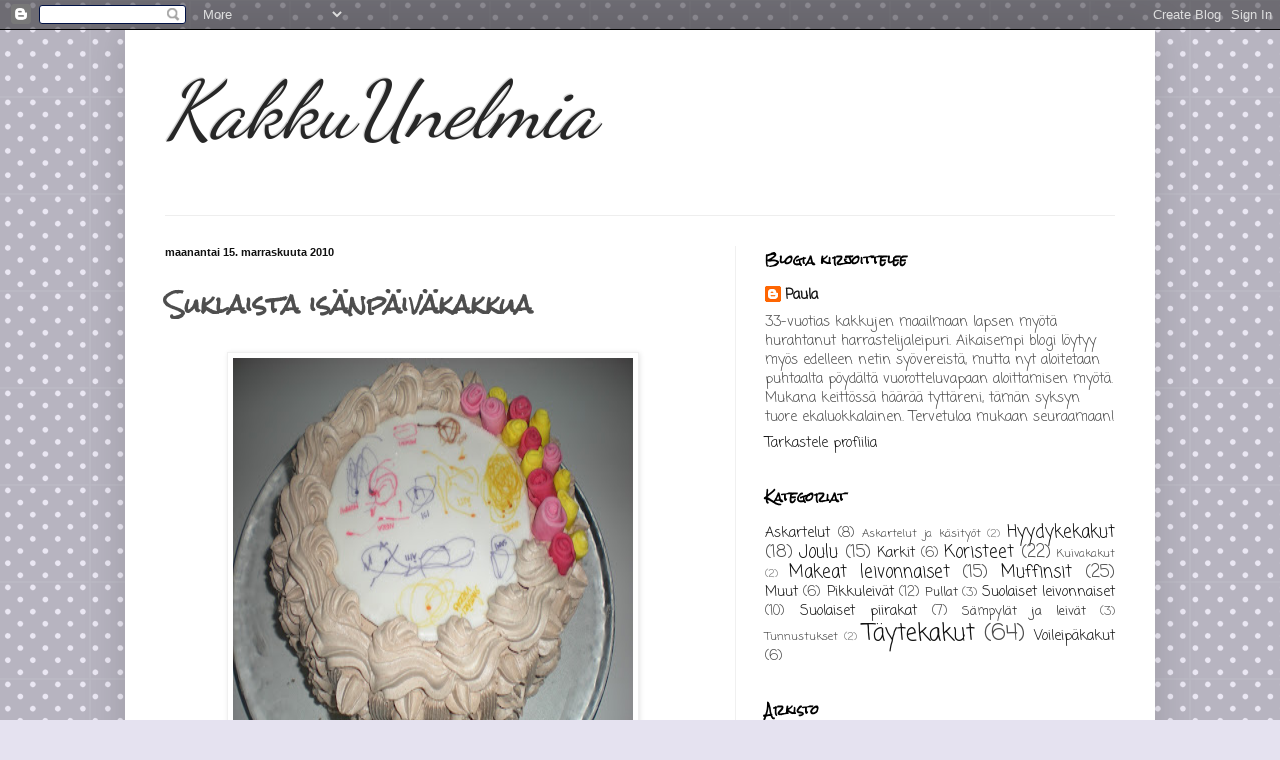

--- FILE ---
content_type: text/html; charset=UTF-8
request_url: https://kakkujentaikaa.blogspot.com/b/stats?style=BLACK_TRANSPARENT&timeRange=ALL_TIME&token=APq4FmBpLoV7tlvoUKAfVXB7mjAFNVtDPRdroM5WxUGlQ9Cuxyn4jtIwSJM81khJj0AZepp8_iv297E-zrzPUElnfclMD_Q5xQ
body_size: -23
content:
{"total":177409,"sparklineOptions":{"backgroundColor":{"fillOpacity":0.1,"fill":"#000000"},"series":[{"areaOpacity":0.3,"color":"#202020"}]},"sparklineData":[[0,13],[1,16],[2,8],[3,15],[4,5],[5,11],[6,8],[7,8],[8,21],[9,34],[10,13],[11,11],[12,12],[13,17],[14,6],[15,11],[16,11],[17,6],[18,9],[19,10],[20,10],[21,11],[22,5],[23,4],[24,7],[25,5],[26,10],[27,13],[28,9],[29,99]],"nextTickMs":1800000}